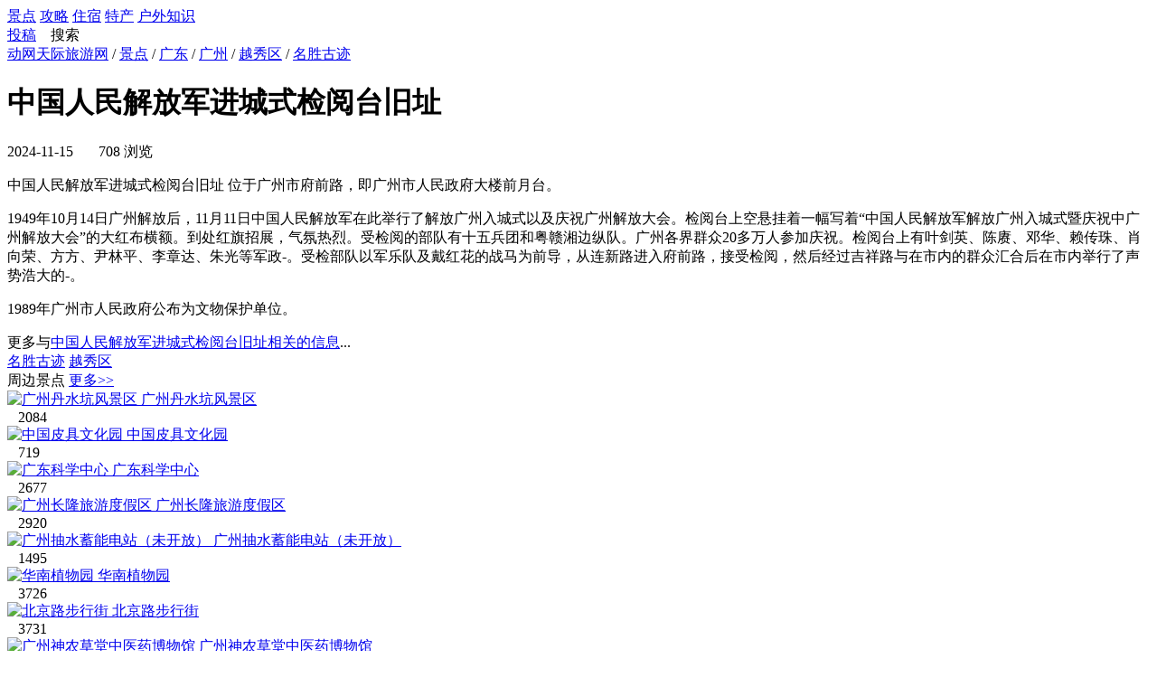

--- FILE ---
content_type: text/html;charset=UTF-8
request_url: https://www.dwsky.com/spot/v86037.html
body_size: 3983
content:
<!DOCTYPE html>
<html lang="zh">
<head>
    <meta charset="UTF-8">
    <title>广东广州越秀区中国人民解放军进城式检阅台旧址_动网天际旅游网</title>
    <meta name="keywords" content="中国人民解放军进城式检阅台旧址,广东广州越秀区">
    <meta name="description" content="中国人民解放军进城式检阅台旧址位于广州市府前路，即广州市人民政府大楼前月台。1949年10月14日广州解放后，11月11日中国人民解放军在此举行了解放广州入城式以及庆祝广州解放大会">
    <link rel="icon" href="/static/favicon.ico">
    <link rel="stylesheet" href="/static/css/public.css?v=1.5.0">
    <link rel="stylesheet" href="/static/css/dw-icons.css?v=1.5.0">
    <link rel="stylesheet" href="/static/css/view.css">
    <meta property="og:type" content="article">
    <meta property="og:title" content="广东广州越秀区中国人民解放军进城式检阅台旧址">
    <meta property="og:url" content="https://www.dwsky.com/spot/v86037.html">
    <meta property="og:description" content="中国人民解放军进城式检阅台旧址位于广州市府前路，即广州市人民政府大楼前月台。1949年10月14日广州解放后，11月11日中国人民解放军在此举行了解放广州入城式以及庆祝广州解放大会">
    <meta property="og:site_name" content="动网天际旅游网">

</head>
<body>
<div class="header">
    <div class="container">
        <a href="/" class="logo">
            <i class="icon-logo" title="动网天际旅游网"></i>
        </a>
        <div class="header-menu">
            <a href="/spot/" class="active"><i class="dw-icon icon-jingdian"></i>景点</a>
            <a href="/guide/"><i class="dw-icon icon-zhinan"></i>攻略</a>
            <a href="/guide/c154.html"><i class="dw-icon icon-jiudian"></i>住宿</a>
            <a href="/techan/"><i class="dw-icon icon-techan"></i>特产</a>
            <a href="/know/"><i class="dw-icon icon-zhishi"></i>户外知识</a>
        </div>
        <div class="header-right">
            <a class="font-red" href="/user/guide/edit.html"><i class="dw-icon icon-add"></i> 投稿</a>
            &nbsp;&nbsp;
            <span class="pointer" id="btn-top-search"><i class="dw-icon icon-search"></i> 搜索</span>
        </div>
    </div>
</div>    <div class="container">
        <div class="breadcrumb">
            <i class="dw-icon icon-home"></i>
            <a href="/">动网天际旅游网</a>
            <span class="sep">/</span>
            <a href="/spot/">景点</a>
                <span class="sep">/</span>
                <a href="/spot/a440000.html">广东</a>
                <span class="sep">/</span>
                <a href="/spot/a440100.html">广州</a>
                <span class="sep">/</span>
                <a href="/spot/a440104.html">越秀区</a>
                <span class="sep">/</span>
                <a href="/spot/c143.html">名胜古迹</a>
        </div>
        <div class="body-left">
            <div class="info-view">
                <h1 class="view-title">中国人民解放军进城式检阅台旧址</h1>
                <div class="view-property">
                    <i class="dw-icon icon-time"></i> 2024-11-15 &nbsp;&nbsp;
                    <span class="star-value star-value-0"><em></em></span> &nbsp;&nbsp;
                    <i class="dw-icon icon-eye"></i> <span class="font-red">708</span> 浏览
                </div>
                <div class="view-content">
                    <p>中国人民解放军进城式检阅台旧址 位于广州市府前路，即广州市人民政府大楼前月台。</p>
<p>1949年10月14日广州解放后，11月11日中国人民解放军在此举行了解放广州入城式以及庆祝广州解放大会。检阅台上空悬挂着一幅写着“中国人民解放军解放广州入城式暨庆祝中广州解放大会”的大红布横额。到处红旗招展，气氛热烈。受检阅的部队有十五兵团和粤赣湘边纵队。广州各界群众20多万人参加庆祝。检阅台上有叶剑英、陈赓、邓华、赖传珠、肖向荣、方方、尹林平、李章达、朱光等军政-。受检部队以军乐队及戴红花的战马为前导，从连新路进入府前路，接受检阅，然后经过吉祥路与在市内的群众汇合后在市内举行了声势浩大的-。</p>
<p>1989年广州市人民政府公布为文物保护单位。</p>
                </div>
                <div class="view-more">
                    更多与<a href="/search.html?kw=%E4%B8%AD%E5%9B%BD%E4%BA%BA%E6%B0%91%E8%A7%A3%E6%94%BE%E5%86%9B%E8%BF%9B%E5%9F%8E%E5%BC%8F%E6%A3%80%E9%98%85%E5%8F%B0%E6%97%A7%E5%9D%80">中国人民解放军进城式检阅台旧址相关的信息</a>...
                </div>
                <div class="view-tags">
                        <a class="tag" href="/spot/c143.html" target="_blank">名胜古迹</a>
                        <a class="tag" href="/spot/a440104.html" target="_blank">越秀区</a>
                </div>
            </div>
                <div class="list-wrap">
                    <div class="list-header">
                        周边景点
                        <a class="more" href="/spot/a440104.html">更多&gt;&gt;</a>
                    </div>
                    <div class="list-card">
                            <div class="list-card-item">
                                <div class="item-inner">
                                    <a class="item-cover" href="/spot/v7838.html" target="_blank">
                                        <img src="/upload/spot/202303/11/asb0buf606ldf2j7mk8i.jpg" alt="广州丹水坑风景区">
                                    </a>
                                    <a class="item-title" href="/spot/v7838.html" target="_blank">广州丹水坑风景区</a>
                                    <div class="item-property">
                                        <span class="star-value star-value-3"><em></em></span>
                                        &nbsp;&nbsp;
                                        <i class="dw-icon icon-eye"></i> <span class="font-red">2084</span>
                                    </div>
                                </div>
                            </div>
                            <div class="list-card-item">
                                <div class="item-inner">
                                    <a class="item-cover" href="/spot/v7840.html" target="_blank">
                                        <img src="/upload/spot/202303/11/7368n06iih4ou2i6k4qk.jpg" alt="中国皮具文化园">
                                    </a>
                                    <a class="item-title" href="/spot/v7840.html" target="_blank">中国皮具文化园</a>
                                    <div class="item-property">
                                        <span class="star-value star-value-3"><em></em></span>
                                        &nbsp;&nbsp;
                                        <i class="dw-icon icon-eye"></i> <span class="font-red">719</span>
                                    </div>
                                </div>
                            </div>
                            <div class="list-card-item">
                                <div class="item-inner">
                                    <a class="item-cover" href="/spot/v3997.html" target="_blank">
                                        <img src="/upload/spot/202302/27/et344o01e95yy16j4351.jpg" alt="广东科学中心">
                                    </a>
                                    <a class="item-title" href="/spot/v3997.html" target="_blank">广东科学中心</a>
                                    <div class="item-property">
                                        <span class="star-value star-value-4"><em></em></span>
                                        &nbsp;&nbsp;
                                        <i class="dw-icon icon-eye"></i> <span class="font-red">2677</span>
                                    </div>
                                </div>
                            </div>
                            <div class="list-card-item">
                                <div class="item-inner">
                                    <a class="item-cover" href="/spot/v1297.html" target="_blank">
                                        <img src="/upload/spot/202302/19/j2rfjfta4ege4l6i1m6r.jpg" alt="广州长隆旅游度假区">
                                    </a>
                                    <a class="item-title" href="/spot/v1297.html" target="_blank">广州长隆旅游度假区</a>
                                    <div class="item-property">
                                        <span class="star-value star-value-5"><em></em></span>
                                        &nbsp;&nbsp;
                                        <i class="dw-icon icon-eye"></i> <span class="font-red">2920</span>
                                    </div>
                                </div>
                            </div>
                            <div class="list-card-item">
                                <div class="item-inner">
                                    <a class="item-cover" href="/spot/v7630.html" target="_blank">
                                        <img src="/upload/spot/202303/10/m70s0q0swc2h7fy58j11.jpg" alt="广州抽水蓄能电站（未开放）">
                                    </a>
                                    <a class="item-title" href="/spot/v7630.html" target="_blank">广州抽水蓄能电站（未开放）</a>
                                    <div class="item-property">
                                        <span class="star-value star-value-3"><em></em></span>
                                        &nbsp;&nbsp;
                                        <i class="dw-icon icon-eye"></i> <span class="font-red">1495</span>
                                    </div>
                                </div>
                            </div>
                            <div class="list-card-item">
                                <div class="item-inner">
                                    <a class="item-cover" href="/spot/v4206.html" target="_blank">
                                        <img src="/upload/spot/202302/28/wdo1nq94qd794e77i15s.jpg" alt="华南植物园">
                                    </a>
                                    <a class="item-title" href="/spot/v4206.html" target="_blank">华南植物园</a>
                                    <div class="item-property">
                                        <span class="star-value star-value-4"><em></em></span>
                                        &nbsp;&nbsp;
                                        <i class="dw-icon icon-eye"></i> <span class="font-red">3726</span>
                                    </div>
                                </div>
                            </div>
                            <div class="list-card-item">
                                <div class="item-inner">
                                    <a class="item-cover" href="/spot/v4201.html" target="_blank">
                                        <img src="/upload/spot/202302/28/95828tgp0gif1e0y0dq9.jpg" alt="北京路步行街">
                                    </a>
                                    <a class="item-title" href="/spot/v4201.html" target="_blank">北京路步行街</a>
                                    <div class="item-property">
                                        <span class="star-value star-value-4"><em></em></span>
                                        &nbsp;&nbsp;
                                        <i class="dw-icon icon-eye"></i> <span class="font-red">3731</span>
                                    </div>
                                </div>
                            </div>
                            <div class="list-card-item">
                                <div class="item-inner">
                                    <a class="item-cover" href="/spot/v4208.html" target="_blank">
                                        <img src="/upload/spot/202302/28/28785iqn20ycliwq9i47.jpg" alt="广州神农草堂中医药博物馆">
                                    </a>
                                    <a class="item-title" href="/spot/v4208.html" target="_blank">广州神农草堂中医药博物馆</a>
                                    <div class="item-property">
                                        <span class="star-value star-value-4"><em></em></span>
                                        &nbsp;&nbsp;
                                        <i class="dw-icon icon-eye"></i> <span class="font-red">4073</span>
                                    </div>
                                </div>
                            </div>
                    </div>
                </div>
        </div>
        <div class="body-right">
                <div class="list-wrap">
                    <div class="list-header">
                        周边攻略
                        <a class="more" href="/guide/a440104.html">更多&gt;&gt;</a>
                    </div>
                    <div class="list-cover">
                            <a class="list-cover-item" href="/guide/v91860.html">
                                <div class="item-info ">
                                    <div class="item-title">广州周边自驾游攻略推荐</div>
                                    <div class="item-property">
                                        <i class="dw-icon icon-time"></i> 2025-05-12
                                        &nbsp;&nbsp;
                                        <i class="dw-icon icon-eye"></i> <span class="font-red">572</span>
                                    </div>
                                </div>
                                    <div class="item-cover"><img alt="广州周边自驾游攻略推荐" src="/upload/guide/202505/12/192zrf9u335y4c06u185.jpg"></div>
                            </a>
                            <a class="list-cover-item" href="/guide/v91835.html">
                                <div class="item-info ">
                                    <div class="item-title">从化都喜泰丽度假温泉门票优惠政策</div>
                                    <div class="item-property">
                                        <i class="dw-icon icon-time"></i> 2025-05-11
                                        &nbsp;&nbsp;
                                        <i class="dw-icon icon-eye"></i> <span class="font-red">493</span>
                                    </div>
                                </div>
                                    <div class="item-cover"><img alt="从化都喜泰丽度假温泉门票优惠政策" src="/upload/guide/202505/11/4z3glk7h07aw8uwt7036.jpg"></div>
                            </a>
                            <a class="list-cover-item" href="/guide/v91805.html">
                                <div class="item-info ">
                                    <div class="item-title">大丰门漂流和古龙峡漂流对比</div>
                                    <div class="item-property">
                                        <i class="dw-icon icon-time"></i> 2025-05-11
                                        &nbsp;&nbsp;
                                        <i class="dw-icon icon-eye"></i> <span class="font-red">409</span>
                                    </div>
                                </div>
                                    <div class="item-cover"><img alt="大丰门漂流和古龙峡漂流对比" src="/upload/guide/202505/11/73n6lk8aa5a0rnmv9xoy.jpg"></div>
                            </a>
                            <a class="list-cover-item" href="/guide/v91686.html">
                                <div class="item-info ">
                                    <div class="item-title">广州适合爬山徒步的地方</div>
                                    <div class="item-property">
                                        <i class="dw-icon icon-time"></i> 2025-05-10
                                        &nbsp;&nbsp;
                                        <i class="dw-icon icon-eye"></i> <span class="font-red">334</span>
                                    </div>
                                </div>
                                    <div class="item-cover"><img alt="广州适合爬山徒步的地方" src="/upload/guide/202505/10/bt5685p88ad9wbl078z8.jpg"></div>
                            </a>
                            <a class="list-cover-item" href="/guide/v91576.html">
                                <div class="item-info ">
                                    <div class="item-title">广州周末露营打卡好去处</div>
                                    <div class="item-property">
                                        <i class="dw-icon icon-time"></i> 2025-05-09
                                        &nbsp;&nbsp;
                                        <i class="dw-icon icon-eye"></i> <span class="font-red">563</span>
                                    </div>
                                </div>
                                    <div class="item-cover"><img alt="广州周末露营打卡好去处" src="/upload/guide/202505/09/1u0tqipf07gca2ir1w40.jpg"></div>
                            </a>
                            <a class="list-cover-item" href="/guide/v91563.html">
                                <div class="item-info ">
                                    <div class="item-title">广州融创体育世界项目身高体重限制表2024</div>
                                    <div class="item-property">
                                        <i class="dw-icon icon-time"></i> 2025-05-09
                                        &nbsp;&nbsp;
                                        <i class="dw-icon icon-eye"></i> <span class="font-red">283</span>
                                    </div>
                                </div>
                                    <div class="item-cover"><img alt="广州融创体育世界项目身高体重限制表2024" src="/upload/guide/202505/09/3969flzs0v05396m8f71.jpg"></div>
                            </a>
                            <a class="list-cover-item" href="/guide/v91534.html">
                                <div class="item-info ">
                                    <div class="item-title">2024正佳企鹅冰雪世界门票优惠政策</div>
                                    <div class="item-property">
                                        <i class="dw-icon icon-time"></i> 2025-05-09
                                        &nbsp;&nbsp;
                                        <i class="dw-icon icon-eye"></i> <span class="font-red">400</span>
                                    </div>
                                </div>
                                    <div class="item-cover"><img alt="2024正佳企鹅冰雪世界门票优惠政策" src="/upload/guide/202505/09/40k170o3s93h31j07441.jpg"></div>
                            </a>
                            <a class="list-cover-item" href="/guide/v91368.html">
                                <div class="item-info ">
                                    <div class="item-title">广州融创乐园项目身高限制表2024</div>
                                    <div class="item-property">
                                        <i class="dw-icon icon-time"></i> 2025-05-06
                                        &nbsp;&nbsp;
                                        <i class="dw-icon icon-eye"></i> <span class="font-red">523</span>
                                    </div>
                                </div>
                                    <div class="item-cover"><img alt="广州融创乐园项目身高限制表2024" src="/upload/guide/202505/06/b0vx2bxce1k5p3ut5395.jpg"></div>
                            </a>
                            <a class="list-cover-item" href="/guide/v91356.html">
                                <div class="item-info ">
                                    <div class="item-title">广州融创体育世界价目表2024</div>
                                    <div class="item-property">
                                        <i class="dw-icon icon-time"></i> 2025-05-06
                                        &nbsp;&nbsp;
                                        <i class="dw-icon icon-eye"></i> <span class="font-red">600</span>
                                    </div>
                                </div>
                                    <div class="item-cover"><img alt="广州融创体育世界价目表2024" src="/upload/guide/202505/06/a8u9t0994qmq4bju28qb.jpg"></div>
                            </a>
                            <a class="list-cover-item" href="/guide/v91309.html">
                                <div class="item-info ">
                                    <div class="item-title">2024广州都市双层观光巴士门票优惠政策</div>
                                    <div class="item-property">
                                        <i class="dw-icon icon-time"></i> 2025-05-05
                                        &nbsp;&nbsp;
                                        <i class="dw-icon icon-eye"></i> <span class="font-red">529</span>
                                    </div>
                                </div>
                                    <div class="item-cover"><img alt="2024广州都市双层观光巴士门票优惠政策" src="/upload/guide/202505/05/3h1b3962w17u8714zcrn.jpg"></div>
                            </a>
                    </div>
                </div>
        </div>
    </div>

<div class="footer">
    <div class="footer-links">
        <a href="/help/v5.html" class="footer-links-item" rel="nofollow">免责声明</a>
                <a href="/guide/c174.html" class="footer-links-item" target="_blank">自驾游</a>
        <a href="/guide/c175.html" class="footer-links-item" target="_blank">露营</a>
        <a href="/know/c199.html" class="footer-links-item" target="_blank">户外安全</a>
        <a href="/help/v2.html" class="footer-links-item" rel="nofollow">联系我们</a>
    </div>
    <div class="footer-copyright">
        Copyright ©2025 动网天际旅游网(dwsky.com) 版权所有
        <br>
        备案号：<a target="_blank" href="https://beian.miit.gov.cn" rel="nofollow">粤ICP备 2022145245号</a> |
        <a target="_blank" href="http://www.beian.gov.cn/portal/registerSystemInfo?recordcode=44130202001156" rel="nofollow">
            粤公网安备 44130202001156号
        </a>
    </div>
</div><script src="/static/libs/jquery/jquery-3.7.1.min.js"></script>
<script src="/static/libs/layer/layer.js"></script>
<script src="/static/js/common.js?v=1.5.0"></script>
    <script src="/static/js/right-fixed.js?v=1.5.0"></script>

<script src="/static/js/tongji.js?v=1.5.0"></script>
</body>
</html>